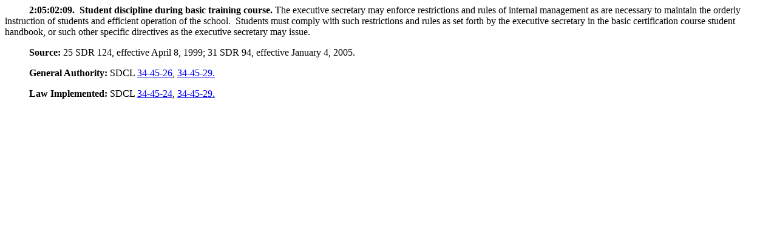

--- FILE ---
content_type: text/html; charset=utf-16
request_url: https://sdlegislature.gov/api/Rules/409.html
body_size: 1077
content:
<html>

<head>
<title>Rule 02:05:02:09 Student discipline during basic training course.</title>
<META NAME="Keywords" Content="Administrative Rules 02:05:02:09">
<META NAME="Description" Content="Administrative Rules 02:05:02:09 Student discipline during basic training course.">
<meta name=Generator content="Microsoft Office HTML Filter 2.0">
<meta http-equiv=Content-Type content="text/html; charset=windows-1252">
<meta name=Originator content="Microsoft Word 10">
<style>
<!--
 
-->
</style>
</head>

<body lang=EN-US>

<div>

<p>&nbsp;&nbsp;&nbsp;&nbsp;&nbsp;&nbsp;&nbsp;&nbsp;&nbsp; <b>2:05:02:09.&nbsp;&nbsp;Student discipline during basic training course.</b>
The executive secretary may enforce restrictions and rules of internal
management as are necessary to maintain the orderly instruction of students and
efficient operation of the school.&nbsp;
Students must comply with such restrictions and rules as set forth by
the executive secretary in the basic certification course student handbook, or
such other specific directives as the executive secretary may issue.</p>


<p>&nbsp;&nbsp;&nbsp;&nbsp;&nbsp;&nbsp;&nbsp;&nbsp;&nbsp; <b>Source:</b>
25 SDR 124, effective April 8, 1999; 31 SDR 94, effective January 4, 2005.</p>

<p>&nbsp;&nbsp;&nbsp;&nbsp;&nbsp;&nbsp;&nbsp;&nbsp;&nbsp; <b>General
Authority:</b> SDCL <A HREF="/statutes/DisplayStatute.aspx?Type=Statute&Statute=34-45-26">34-45-26</A>, <A HREF="/statutes/DisplayStatute.aspx?Type=Statute&Statute=34-45-29">34-45-29.</A></p>

<p>&nbsp;&nbsp;&nbsp;&nbsp;&nbsp;&nbsp;&nbsp;&nbsp;&nbsp; <b>Law
Implemented:</b> SDCL <A HREF="/statutes/DisplayStatute.aspx?Type=Statute&Statute=34-45-24">34-45-24</A>, <A HREF="/statutes/DisplayStatute.aspx?Type=Statute&Statute=34-45-29">34-45-29.</A></p>


</div>

</body>

</html>
